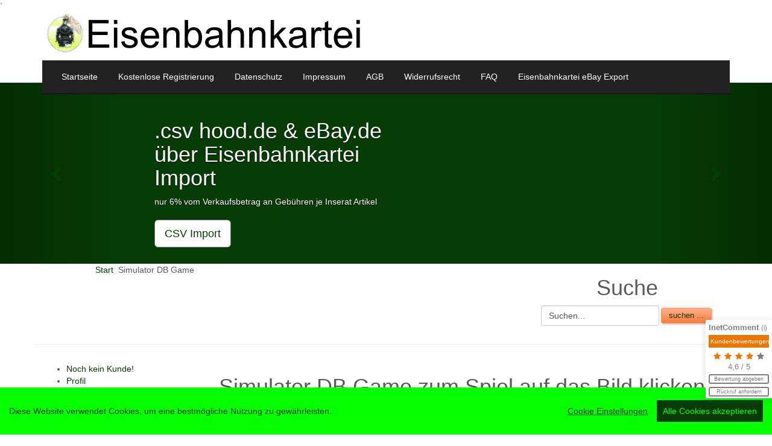

--- FILE ---
content_type: text/html; charset=utf-8
request_url: https://www.eisenbahnkartei.de/index.php/de/simulator-db-game.html
body_size: 10090
content:
<!DOCTYPE html>
<html lang="de">
<head>
    <meta charset="utf-8">

    <!-- Cookies Banner -->
    <!--<script type="text/javascript"
            data-cmp-ab="1"
            src="https://cdn.consentmanager.net/delivery/autoblock/38658.js"
            data-cmp-id="38658"
            data-cmp-host="c.delivery.consentmanager.net"
            data-cmp-cdn="cdn.consentmanager.net"></script>
    <script data-cmp-ab="1">
        window.cmp_block_inline = false;      //true = blocking of inline scripts
        window.cmp_block_unkown = true;      //true = blocking of unknown external scripts/iframes
        window.cmp_block_sync = true;        //true = blocking of synchronous scripts
        window.cmp_block_img = false;        //true = blocking of images
        window.cmp_block_samedomain = false; //true = blocking of scripts/iframes/images from the same domain
        window.cmp_block_ignoredomains = ["markt.de","static.markt.de","auctionnudge.com"]; // list of domains that should not be blocked
    </script>-->

    <!-- Cookie Consent -->
    <script src="https://cookieconsent.merq.org/cdn/?id=555&lang=de"></script>

<!--<meta property="fb:app_id" content="100000047084740"/>-->
<meta property="og:type" content="website"/>
<meta property="og:description" content="Inserieren Sie schnell, und zahlen einfach Per Lastschrift. Finden Sie Modelleisenbahn Artikel."/>
<meta property="og:title" content="Modelleisenbahn, Carrerabahn &amp; Zubehör |Inserate schalten |verkaufen"/>
<meta property="og:image" content="https://www.eisenbahnkartei.de/logo/svg/Lokx.jpg"/>
<meta property="og:url" content="https://www.eisenbahnkartei.de/"/>
    <base href="https://www.eisenbahnkartei.de/index.php/simulator-db-game.html" />
  <meta http-equiv="content-type" content="text/html; charset=utf-8" />
  <meta name="robots" content="index, follow" />
  <meta name="keywords" content="1:87 eisenbahnkartei Erfolgreich verkaufen auf eBay - mit Eisenbahnkartei.de | Gleis-11 GmbH Modellbahnen | eBay Shops‎, Gesuche/Such-Inserate - Modelleisenbahn ,Eisenbahnkartei ab 0,85 euro verkaufen,Verkauf von neuen und gebrauchten (Modelleisenbahnen),Modellbahnen , Modellautos und Zubehör in Spur G,Spur HO, Spur TT, Spur N,  Maßstab 1:160, 1:87, 1:120,Jetzt mit CSV Import im hood.de Excel Format uns zusenden,Uploadfilter, Upload - Filter,CSV-Manager | eBay Verkäuferportal
| Bergheim Quadrath-Ichendorf Gleis11 | Bergheim Quadrath-Ichendorf Gleis 11 | train model | train  models | railway | Warhammer Beastcrave | Warhammer Beatscrave | Herpa 1:87 | Modellautos  | Modellbahn |
railwaychance" />
  <meta name="title" content="Simulator DB Game zum Spiel auf das Bild klicken" />
  <meta name="author" content="Holger Schmitz" />
  <meta name="description" content="Erfolgreich verkaufen auf eBay - mit Eisenbahnkartei.de |Modelleisenbahn, Modellbahn, Modellautos, Spur N, Spur TT, Spur HO, Spur G, Inserieren Sie schnell,und zahlen einfach Per Lastschrift.Jetzt mit CSV Import, Uploadfilter, Upload - Filter,CSV-Manager | eBay Verkäuferportal, Gleis-11 GmbH Modellbahnen | eBay Shops‎ | Bergheim Quadrath-Ichendorf Gleis11 | Bergheim Quadrath-Ichendorf Gleis 11 | train model | train  models | railway | Warhammer Beastcrave | Warhammer Beatscrave |Herpa 1:87 | Modellautos  | Modellbahn |
railwaychance" />
  <meta name="generator" content="Joomla! 1.5 - Open Source Content Management" />
  <title>Simulator DB Game zum Spiel auf das Bild klicken</title>
  <link href="/templates/dgnx_template_j15_responsive/favicon.ico" rel="shortcut icon" type="image/x-icon" />
  <script type="text/javascript" src="/media/system/js/mootools.js"></script>
  <script type="text/javascript" src="/media/system/js/caption.js"></script>

    <meta http-equiv="X-UA-Compatible" content="IE=edge">
    <meta name="viewport" content="width=device-width, initial-scale=1">
    <!-- The above 3 meta tags *must* come first in the head; any other h -->

    <!-- Bootstrap core CSS -->
    <link href="/templates/dgnx_template_j15_responsive/css/bootstrap.min.css" rel="stylesheet">
	 <script src="/templates/dgnx_template_j15_responsive/js/jquery.min.js"></script> 
   <script src="/templates/dgnx_template_j15_responsive/js/bootstrap.min.js"></script> 

    <!-- HTML5 shim and Respond.js for IE8 support of HTML5 elements and media queries -->
    <!--[if lt IE 9]>
      <script src="https://oss.maxcdn.com/html5shiv/3.7.2/html5shiv.min.js"></script>
      <script src="https://oss.maxcdn.com/respond/1.4.2/respond.min.js"></script>
    <![endif]-->

<meta name="google-site-verification" content="QeK3n6V7AjWrUetUO2BqD7oZww-DKc9X7iNZn0CBmhA" />
<meta property="fb:admins" content="100000047084740"/>

<script>
if (typeof jQuery != 'undefined') {
    (function($) {
        $(document).ready(function(){
            $('.carousel').each(function(index, element) {
                $(this)[index].slide = null;
            });
        });
    })(jQuery);
}

if (typeof jQuery != 'undefined' && typeof MooTools != 'undefined' ) {
    // both present , kill jquery slide for carousel class
    (function($) {
        $(document).ready(function(){
            $('.carousel').each(function(index, element) {
                $(this)[index].slide = null;
            });
        });
    })(jQuery);
}
</script>
    <!-- Custom styles for this template -->
    <link href="/templates/dgnx_template_j15_responsive/css/carousel.css" rel="stylesheet">
	<link href="/templates/dgnx_template_j15_responsive/css/menu.css" rel="stylesheet">´
 <!--<script type="text/javascript">jQuery.noConflict();</script>-->
 <script type="text/javascript">
     jQuery(document).ready(function($) {
         $('#nav').affix({
             offset: {
                 top: $('header').height()
             }
         });
     });
 </script>
 <script type="text/javascript" src="/templates/dgnx_template_j15_responsive/script.js"></script>
 <script type="text/javascript">if (document._artxJQueryBackup) jQuery = document._artxJQueryBackup;</script>
 <style type="text/css">
		<!--
		.carousel .item {
		  background-color:#073c06; 
		}
		
		.dgnx-hmenu a:hover{
		background-color:#073c06;
		}
		
		ul.dgnx-hmenu>li>a:hover:before, ul.dgnx-hmenu>li:hover>a:before {
		   background-color:#073c06;
		}
		ul.dgnx-hmenu>li>a:hover:after, ul.dgnx-hmenu>li:hover>a:after {
		   background-color:#073c06;
		}
		
		.dgnx-hmenu ul a
		{
		   background-color:#073c06;
		}
		
		.btn-primary {
		 
		  border-color: #777;
		  background-color: #FFFFFF;
		}
		
		.btn-primary:hover {
		background-color:#FFFFF;
		}
		
		-->
		

.carousel .item {
    height: 300px !important;
}


.featurette-divider {
    margin-top: 30px !important;
	margin-bottom: 80px !important;
}


ul.dgnx-hmenu>li>a {
    color: #ffffff !important;
}

.navbar-wrapper {
    margin-top: 57px !important;
}



input:-moz-placeholder, select:-moz-placeholder, textarea:-moz-placeholder {
    color: #999999;
}

input::-moz-placeholder, select::-moz-placeholder, textarea::-moz-placeholder {
    color: #999999;
}

input:-ms-input-placeholder ,select:-ms-input-placeholder, textarea:-ms-input-placeholder {
    color: #999999;
}

input::-webkit-input-placeholder, select::-webkit-input-placeholder, textarea::-webkit-input-placeholder {
    color: #999999;
}

input, select, textarea {
  height: 34px;
  padding: 6px 12px;
  font-size: 14px;
  line-height: 1.428571429;
  color: #555555;
  vertical-align: middle;
  background-color: #ffffff;
  border: 1px solid #cccccc;
  border-radius: 4px;
  -webkit-box-shadow: inset 0 1px 1px rgba(0, 0, 0, 0.075);
  box-shadow: inset 0 1px 1px rgba(0, 0, 0, 0.075);
  -webkit-transition: border-color ease-in-out .15s, box-shadow ease-in-out .15s;
  transition: border-color ease-in-out .15s, box-shadow ease-in-out .15s;
}

input:focus, select:focus, textarea:focus {
  border-color: #66afe9;
  outline: 0;
  -webkit-box-shadow: inset 0 1px 1px rgba(0,0,0,.075), 0 0 8px rgba(102, 175, 233, 0.6);
  box-shadow: inset 0 1px 1px rgba(0,0,0,.075), 0 0 8px rgba(102, 175, 233, 0.6);
}

.input[disabled],
input[readonly] {
  cursor: not-allowed;
  background-color: #eeeeee;
}

textarea {
  height: auto;
}


.affix {
    position: absolute;
}
</style>

<!--
<link rel="stylesheet" type="text/css" href="//cdnjs.cloudflare.com/ajax/libs/cookieconsent2/3.0.3/cookieconsent.min.css" />
<script src="//cdnjs.cloudflare.com/ajax/libs/cookieconsent2/3.0.3/cookieconsent.min.js"></script>
<script>
window.addEventListener("load", function(){
window.cookieconsent.initialise({
  "palette": {
    "popup": {
      "background": "#000"
    },
    "button": {
      "background": "transparent",
      "text": "#f1d600",
      "border": "#f1d600"
    }
  },
  "position": "bottom-left",
  "content": {
    "message": "Mit der Verwendung dieser Webseite stimmen Sie zu, dass wir Cookies verwenden.",
    "dismiss": "Okay!",
    "link": "Weitere Informationen.",
    "href": "https://www.eisenbahnkartei.de/index.php/de/datenschutz.html"
  }
})});
</script>
-->
</head>
<!-- NAVBAR
================================================== -->
  <body>
    <div class="container">
	      <!-- The justified navigation menu is meant for single line per list item.
           Multiple lines will require custom code not provided by Bootstrap. -->
	<header class="masthead">
      <div class="masthead">
	   <div class="text-muted">
	   <img style="max-width:100%;" src="/logo/logo_kopf.png"  />
        <div class="dgnx-logo">
				<div class="col-lg-4">
					<!--<img style="max-width:100%;" src="/logo/logo_kopf.png"  />
                        -->                
				</div>
                            		 </div>
			<div class="dgnx-callus">
				<div class="col-lg-4 col-lg-offset-4">
					<img src="/logo/x.png"  align="right"/>
                                        
				</div>
                           			</div>
  		</div>
	 </div>
	</header>
	<div id="nav">
       <nav class="navbar navbar-inverse navbar-static-top">
		
          <div class="container">
            <div class="navbar-header">
              <button type="button" class="navbar-toggle collapsed" data-toggle="collapse" data-target="#navbar" aria-expanded="false" aria-controls="navbar">
                <span class="sr-only">Toggle navigation</span>
                <span class="icon-bar"></span>
                <span class="icon-bar"></span>
                <span class="icon-bar"></span>
              </button>
             <!-- <a class="navbar-brand" href="#">Project name</a>-->
            </div>
            <div id="navbar" class="navbar-collapse collapse">
			<ul class="dgnx-hmenu"><li class="item1"><a href="https://www.eisenbahnkartei.de/">Startseite</a></li><li class="item374"><a href="https://goo.gl/HFCEGf">Kostenlose Registrierung</a></li><li class="item215"><a href="/index.php/de/datenschutz.html">Datenschutz</a></li><li class="item105"><a href="/index.php/de/impressum.html">Impressum</a></li><li class="item119"><a href="/index.php/de/agb.html">AGB</a></li><li class="item376"><a href="/index.php/de/widerrufsrecht.html">Widerrufsrecht</a></li><li class="item41"><a href="/index.php/de/faq.html">FAQ</a></li><li class="item378"><a href="/index.php/de/eisenbahnkartei-ebay-export.html">Eisenbahnkartei eBay Export</a></li></ul>				            </div> 
       </nav>
	  </div> 

	  
 <div class="navbar-wrapper">
	<!-- Carousel
    ================================================== -->
    <div id="myCarousel" class="carousel slide" data-ride="carousel" >
      <!-- Indicators -->
      <ol class="carousel-indicators">
        <li data-target="#myCarousel" data-slide-to="0" class="active"></li>
        <li data-target="#myCarousel" data-slide-to="1"></li>
        <li data-target="#myCarousel" data-slide-to="2"></li>
      </ol>
      <div class="carousel-inner" role="listbox">
        <div class="item active">
          <!-- <img class="first-slide" src="[data-uri]" alt="First slide"> -->
          <div class="container">
            <div class="carousel-caption">
				<div style="width:50%;text-align:left; float:left;">
					<h1> .csv hood.de & eBay.de über Eisenbahnkartei Import </h1> nur 6% vom Verkaufsbetrag an Gebühren je Inserat Artikel 
<br/>					</br><p><a class="btn btn-lg btn-primary" href="https://www.eisenbahnkartei.de/index.php/de/jetzt-zahlen-im-inserat-a-csv-import.html" role="button">CSV Import</a></p>
				</div>
				<div style="width:50%;float:right;position:relative;top:20px;"  class="hidden-xs">
					 <img src="/logo/x.png" class="img-responsive" />
            	</div>
            </div>
          </div>
		</div>
		
        <div class="item">
          <!-- <img class="second-slide" src="[data-uri]" alt="Second slide"> -->
            <div class="container">
            <div class="carousel-caption">
				<div style="width:50%;text-align:left;float:left;">
					<h1>Eisenbahnkartei Inserate Widget.</h1>
Sie können Ihre geschalteten Inserate als Widget auf Ihrer Hompage einstellen.<br/>					</br><p><a class="btn btn-lg btn-primary" href="https://www.eisenbahnkartei.de/index.php/de/eisenbahn-widget.html" role="button">Ihre Eisenbahnartikel als Widget!</a></p>
				</div>
				<div style="width:50%;float:right; position:relative;top:20px;"  class="hidden-xs">
					 <img src="https://www.eisenbahnkartei.de/logo/button_left.webp" class="img-responsive"/>
            	</div>
            </div>
          </div>
        </div>
        <div class="item">
         <!--  <img class="third-slide" src="[data-uri]" alt="Third slide"> -->
           <div class="container">
            <div class="carousel-caption">
				<div style="width:50%;text-align:left;float:left;">
					<h1>Ihr eBay Widget auf Eisenbahnkartei</h1>
Sie können 100 Inserate von eBay je eBay-Widget buchen!<br/>					</br><p><a class="btn btn-lg btn-primary" href="https://www.eisenbahnkartei.de/index.php/de/ebay-angebote.html" role="button">Ihr Inserate-eBay - Widget für Ihre Webseite</a></p>
				</div>
				<div style="width:50%;float:right;position:relative;top:20px;" class="hidden-xs">
					 <img src="https://www.eisenbahnkartei.de/logo/ebay_widget_erstellung.webp" class="img-responsive"/>
            	</div>
            </div>
          </div>
      </div>
      <a class="left carousel-control" href="#myCarousel" role="button" data-slide="prev">
        <span class="glyphicon glyphicon-chevron-left" aria-hidden="true"></span>
        <span class="sr-only">Previous</span>
      </a>
      <a class="right carousel-control" href="#myCarousel" role="button" data-slide="next">
        <span class="glyphicon glyphicon-chevron-right" aria-hidden="true"></span>
        <span class="sr-only">Next</span>
      </a>
    </div>
	
    <!-- /.carousel -->
	
	 <!-- Carousel
	  
    ================================================== -->

	<!-- Marketing messaging and featurettes
    ================================================== -->
    <!-- Wrap the rest of the page in another container to center all the content. -->

    <div class="container marketing">

 <!-- Three columns of text below the carousel -->
      <div class="row">
        <div class="col-lg-4">
                  <div class="dgnx-box dgnx-block">
            <div class="dgnx-box-body dgnx-block-body">
        
                        <div class="dgnx-box dgnx-blockcontent">
            <div class="dgnx-box-body dgnx-blockcontent-body">
        
        <span class="breadcrumbs pathway">
<a href="https://www.eisenbahnkartei.de/" class="pathway">Start</a> <img src="/images/M_images/arrow.png" alt=""  /> Simulator DB Game</span>

        
        		<div class="cleared"></div>
            </div>
        </div>
        
        
        		<div class="cleared"></div>
            </div>
        </div>
        
        </div>
        <!-- /.col-lg-4 -->
        <div class="col-lg-4">
                   </div>
        <!-- /.col-lg-4 -->
        <div class="col-lg-4">
                  <div class="dgnx-box dgnx-block">
            <div class="dgnx-box-body dgnx-block-body">
        
                <div class="dgnx-bar dgnx-blockheader">
            <h1 class="t">
        Suche</h1>
        </div>
                <div class="dgnx-box dgnx-blockcontent">
            <div class="dgnx-box-body dgnx-blockcontent-body">
        
        <form action="index.php" method="post">
	<div class="search">
		<input name="searchword" id="mod_search_searchword" maxlength="20" alt="suchen ..." class="inputbox" type="text" size="20" value="Suchen..."  onblur="if(this.value=='') this.value='Suchen...';" onfocus="if(this.value=='Suchen...') this.value='';" /><span class="dgnx-button-wrapper"><span class="dgnx-button-l"> </span><span class="dgnx-button-r"> </span><input type="submit" value="suchen ..." class="button dgnx-button" onclick="this.form.searchword.focus();" /></span>	</div>
	<input type="hidden" name="task"   value="search" />
	<input type="hidden" name="option" value="com_search" />
	<input type="hidden" name="Itemid" value="283" />
</form>
        
        		<div class="cleared"></div>
            </div>
        </div>
        
        
        		<div class="cleared"></div>
            </div>
        </div>
        
        </div>
        <!-- /.col-lg-4 -->
      </div><!-- /.row -->
	    <hr class="featurette-divider">      <!-- START THE FEATURETTES -->
      <div class="row featurette" style="margin:-50px 0 50px 0; ">
	  <div class="col-md-3">        <div class="dgnx-box dgnx-block">
            <div class="dgnx-box-body dgnx-block-body">
        
                        <div class="dgnx-box dgnx-blockcontent">
            <div class="dgnx-box-body dgnx-blockcontent-body">
        
        <ul class="menu"><li class="item367"><a href="/index.php/de/noch-kein-kunde.html"><span>Noch kein Kunde!</span></a></li><li class="parent item270"><a href="/index.php/de/community-builderprofile.html"><span>Profil</span></a></li><li class="item185"><a href="/index.php/de/inserat-schalten.html"><span>Inserat schalten</span></a></li><li class="parent item100"><a href="/index.php/de/warhammer-beastgrave-i-modellbahn-a-modellautos.html"><span>Warhammer Beastgrave I  Modellbahn &amp; Modellautos</span></a></li><li class="parent item111"><a href="/index.php/de/2021-06-14-11-33-45.html"><span>Realität-Eisenbahn-Inserate</span></a></li><li class="parent item129"><a href="/index.php/de/holzbahn.html"><span>Holzbahn Inserate</span></a></li><li class="parent item128"><a href="/index.php/de/l.html"><span>LEGO® Inserate</span></a></li><li class="item74"><a href="/index.php/de/lexikon.html"><span>Lexikon</span></a></li><li class="item81"><a href="/index.php/de/forum.html"><span>Forum</span></a></li><li class="item72"><a href="/index.php/de/kasse.html"><span>Kasse</span></a></li><li class="item78"><a href="/index.php/de/gaestebuch.html"><span>Gästebuch</span></a></li><li class="parent item108"><a href="/index.php/de/links.html"><span>Links</span></a></li><li class="parent item122"><a href="https://www.eisenbahnkartei.de/index.php?option=com_expose&amp;Itemid=122&amp;lang=de"><span>Fotos</span></a></li><li class="item377"><a href="/index.php/de/kontakt.html"><span>Kontakt</span></a></li><li class="item379"><a href="/index.php/de/wir-informieren.html"><span>Wir informieren</span></a></li></ul>
        
        		<div class="cleared"></div>
            </div>
        </div>
        
        
        		<div class="cleared"></div>
            </div>
        </div>
        
        <div class="dgnx-box dgnx-block">
            <div class="dgnx-box-body dgnx-block-body">
        
                <div class="dgnx-bar dgnx-blockheader">
            <h1 class="t">
        Jetzt NEU</h1>
        </div>
                <div class="dgnx-box dgnx-blockcontent">
            <div class="dgnx-box-body dgnx-blockcontent-body">
        
        <ul class="menu"><li class="item363"><a href="/index.php/de/eisenbahn-widget.html"><span>Eisenbahn Widget für Ihre Homepage</span></a></li><li class="item362"><a href="/index.php/de/rabatt-coupon.html"><span>Rabatt Coupon</span></a></li><li class="item366"><a href="/index.php/de/jetzt-zahlen-im-inserat-a-csv-import.html"><span>Jetzt zahlen im Inserat &amp; CSV Import</span></a></li><li class="item369"><a href="/index.php/de/catawiki-anzeigen-modelleisenbahn.html"><span>Catawiki Anzeigen Modelleisenbahn</span></a></li><li class="item364"><a href="/index.php/de/anzeigen-marktde.html"><span>Anzeigen Markt.de</span></a></li><li class="parent item358"><a href="/index.php/de/ebay-angebote.html"><span>eBay Angebote</span></a></li><li class="item339"><a href="/index.php/de/inserat-kostenlos-a-preis.html"><span>Inserat kostenlos &amp; Preis</span></a></li><li class="item340"><a href="/index.php/de/live-webcam.html"><span>live webcam Bahnhof HSB</span></a></li><li class="item140"><a href="/index.php/de/chat.html"><span>Chat</span></a></li><li class="item216"><a href="/index.php/de/fanshops.html"><span>Fanshops</span></a></li><li class="item246"><a href="/index.php/de/ihr-verzeichnis.html"><span>Ihr Branchenverzeichnis</span></a></li><li class="item280"><a href="/index.php/de/tv-sendungen-mit-uhrzeit.html"><span>Eisenbahn im TV mit Uhrzeit</span></a></li><li id="current" class="active item283"><a href="/index.php/de/simulator-db-game.html"><span>Simulator DB Game</span></a></li><li class="item345"><a href="/index.php/de/fahrkartenjagd-im-polar-express.html"><span>Fahrkartenjagd im Polar Express</span></a></li><li class="item284"><a href="/index.php/de/gewinnspiel.html"><span>Gewinnspiel</span></a></li><li class="item286"><a href="/index.php/de/umfrage1.html"><span>Umfragen</span></a></li><li class="item338"><a href="/index.php/de/feed-atom-a-rss.html"><span>Feed  Rss &amp; Atom</span></a></li><li class="item348"><a href="/index.php/de/das-forum-fuer-den-eisenbahn-filmer.html"><span>Das Forum für den Eisenbahn Filmer</span></a></li><li class="item352"><a href="/index.php/de/mein-ort-im-netz.html"><span>Mein Ort im Netz</span></a></li><li class="item335"><a href="/index.php/de/playmobilr-eisenbahn.html"><span>PLAYMOBIL® Eisenbahn Inserate</span></a></li><li class="item373"><a href="/index.php/de/2018-01-31-14-36-52.html"><span>Carrerabahn &amp; Zubehörteile Inserate</span></a></li></ul>
        
        		<div class="cleared"></div>
            </div>
        </div>
        
        
        		<div class="cleared"></div>
            </div>
        </div>
        
        <div class="dgnx-box dgnx-block">
            <div class="dgnx-box-body dgnx-block-body">
        
                <div class="dgnx-bar dgnx-blockheader">
            <h1 class="t">
        Login</h1>
        </div>
                <div class="dgnx-box dgnx-blockcontent">
            <div class="dgnx-box-body dgnx-blockcontent-body">
        
        <form action="https://www.eisenbahnkartei.de/index.php/de/component/comprofiler/login.html" method="post" id="mod_loginform" class="cbLoginForm" style="margin:0px;">
<iframe width="100%" height="350" src="/googlelogin/iframe.php" title="Google Login" frameborder="0" allow="accelerometer; autoplay; clipboard-write; encrypted-media; gyroscope; picture-in-picture; web-share" referrerpolicy="strict-origin-when-cross-origin" allowfullscreen></iframe>
<br>
<table width="100%" border="0" cellspacing="0" cellpadding="0" class="mod_login">
<tr><td><span id="mod_login_usernametext"><label for="mod_login_username"><img src="https://www.eisenbahnkartei.de/modules/mod_cblogin/mod_cblogin/username.png" width="25" height="20" alt="Username" /> Username</label></span><br />
<input type="text" name="username" id="mod_login_username" class="inputbox" size="14" /><br />
<span id="mod_login_passwordtext"><label for="mod_login_password"><img src="https://www.eisenbahnkartei.de/modules/mod_cblogin/mod_cblogin/password.png" width="25" height="20" alt="Passwort" /> Passwort</label></span><br /><span><input type="password" name="passwd" id="mod_login_password" class="inputbox" size="14" /></span><br />
<input type="hidden" name="op2" value="login" />
<input type="hidden" name="lang" value="german" />
<input type="hidden" name="force_session" value="1" />
<input type="hidden" name="return" value="B:aHR0cHM6Ly93d3cuZWlzZW5iYWhua2FydGVpLmRlL2luZGV4LnBocC9kZS9pbnNlcmF0LXNjaGFsdGVuLmh0bWw=" />
<input type="hidden" name="message" value="0" />
<input type="hidden" name="loginfrom" value="loginmodule" />
<input type="hidden" name="cbsecuritym3" value="cbm_56779673_7ea5d2d4_15e7424c6cc9d078d4072174f27501ca" />
<input type="hidden" name="j0549c8ad3ceac7fd8301260a33d32e04" value="1" />
<input type="checkbox" name="remember" id="mod_login_remember" value="yes" /> <span id="mod_login_remembermetext"><label for="mod_login_remember">Eingeloggt bleiben</label></span><br />
<span class="cbLoginButtonSpan"><span class="dgnx-button-wrapper"><span class="dgnx-button-l"> </span><span class="dgnx-button-r"> </span><input type="submit" name="Submit" class="button dgnx-button" value="Login" /></span></span></td></tr>
<tr><td><a href="https://www.eisenbahnkartei.de/index.php/de/component/comprofiler/lostpassword.html" class="mod_login">Zugangsdaten vergessen?</a></td></tr>
<tr><td><a href="https://www.eisenbahnkartei.de/index.php/de/component/comprofiler/registers.html" class="mod_login">Registrieren</a></td></tr>
</table></form>
        
        		<div class="cleared"></div>
            </div>
        </div>
        
        
        		<div class="cleared"></div>
            </div>
        </div>
        
        <div class="dgnx-box dgnx-block">
            <div class="dgnx-box-body dgnx-block-body">
        
                <div class="dgnx-bar dgnx-blockheader">
            <h1 class="t">
        CB Online</h1>
        </div>
                <div class="dgnx-box dgnx-blockcontent">
            <div class="dgnx-box-body dgnx-blockcontent-body">
        
        Keiner
        
        		<div class="cleared"></div>
            </div>
        </div>
        
        
        		<div class="cleared"></div>
            </div>
        </div>
        
        <div class="dgnx-box dgnx-block">
            <div class="dgnx-box-body dgnx-block-body">
        
                <div class="dgnx-bar dgnx-blockheader">
            <h1 class="t">
        Verkäufer Bewertung</h1>
        </div>
                <div class="dgnx-box dgnx-blockcontent">
            <div class="dgnx-box-body dgnx-blockcontent-body">
        
        <div class="mod_karma">
			<table width ="100%" class="karma_best">
			<tr><td colspan="3"><strong>Best 25 Karmas</strong></tr>
			<tr><td width="93%">Name</td>
		  <td width="4%" align="center">Monthly</td>
		  <td width="3%" align="center">Total</td>
		  </tr>
			 
								<tr>
						<td>														<a href="/index.php?option=com_comprofiler&task=userProfile&user=810">
							Eisenbahnkartei Holger Schmitz							</a></td>
							<td align="center">10</td>
						<td align="center">100 </td>
					</tr>
										<tr>
						<td>														<a href="/index.php?option=com_comprofiler&task=userProfile&user=703">
							Ralf Breiter							</a></td>
							<td align="center">5</td>
						<td align="center">7 </td>
					</tr>
										<tr>
						<td>														<a href="/index.php?option=com_comprofiler&task=userProfile&user=561">
							Helmut Schmitz							</a></td>
							<td align="center">2</td>
						<td align="center">6 </td>
					</tr>
										<tr>
						<td>														<a href="/index.php?option=com_comprofiler&task=userProfile&user=607">
							Reinhold Schingen							</a></td>
							<td align="center">2</td>
						<td align="center">3 </td>
					</tr>
										<tr>
						<td>														<a href="/index.php?option=com_comprofiler&task=userProfile&user=707">
							Reinhold Schmitz							</a></td>
							<td align="center">2</td>
						<td align="center">2 </td>
					</tr>
										<tr>
						<td>														<a href="/index.php?option=com_comprofiler&task=userProfile&user=697">
							Norbert Schloemer							</a></td>
							<td align="center">2</td>
						<td align="center">2 </td>
					</tr>
										<tr>
						<td>														<a href="/index.php?option=com_comprofiler&task=userProfile&user=669">
							Gerd Kaller							</a></td>
							<td align="center">1</td>
						<td align="center">3 </td>
					</tr>
										<tr>
						<td>														<a href="/index.php?option=com_comprofiler&task=userProfile&user=733">
							Wolfgang Wöhlert							</a></td>
							<td align="center">1</td>
						<td align="center">1 </td>
					</tr>
										<tr>
						<td>														<a href="/index.php?option=com_comprofiler&task=userProfile&user=824">
							Karla Schmitz							</a></td>
							<td align="center">1</td>
						<td align="center">1 </td>
					</tr>
										<tr>
						<td>														<a href="/index.php?option=com_comprofiler&task=userProfile&user=859">
							Bahnhof							</a></td>
							<td align="center">1</td>
						<td align="center">1 </td>
					</tr>
										<tr>
						<td>														<a href="/index.php?option=com_comprofiler&task=userProfile&user=866">
							Detlef Krause							</a></td>
							<td align="center">1</td>
						<td align="center">1 </td>
					</tr>
										<tr>
						<td>														<a href="/index.php?option=com_comprofiler&task=userProfile&user=871">
							Fantastic Fantastic							</a></td>
							<td align="center">1</td>
						<td align="center">1 </td>
					</tr>
							</table>
			
			<table width="100%" class="karma_worst">
			<tr><td colspan="3"><strong>Worst 25 Karmas</strong></tr>
            			<tr><td width="93%">Name</td>
		  <td width="4%" align="center">Monthly</td>
		  <td width="3%" align="center">Total</td>
		  </tr>

					</table>
			<br />
	<div class="karma-footer">
	Bewerten Sie andere Profile.Bei den Widgets bei "Verkäuferprofil". 
Bewertung "Karma" klicken!	</div>
</div>

        
        		<div class="cleared"></div>
            </div>
        </div>
        
        
        		<div class="cleared"></div>
            </div>
        </div>
        
</div>        <div class="col-md-9">
			<div class="item-page"><div class="dgnx-box dgnx-post">
    <div class="dgnx-box-body dgnx-post-body">
<div class="dgnx-post-inner">
<h1 class="dgnx-postheader">Simulator DB Game zum Spiel auf das Bild klicken</h1>
<div class="dgnx-postheadericons dgnx-metadata-icons">
<a href="/index.php/de/simulator-db-game.pdf" title="PDF" onclick="window.open(this.href,'win2','status=no,toolbar=no,scrollbars=yes,titlebar=no,menubar=no,resizable=yes,width=640,height=480,directories=no,location=no'); return false;" rel="nofollow"><img src="/images/M_images/pdf_button.png" alt="PDF"  /></a> | <a href="/index.php/de/simulator-db-game.html?tmpl=component&amp;print=1&amp;page=" title="Drucken" onclick="window.open(this.href,'win2','status=no,toolbar=no,scrollbars=yes,titlebar=no,menubar=no,resizable=yes,width=640,height=480,directories=no,location=no'); return false;" rel="nofollow"><img src="/images/M_images/printButton.png" alt="Drucken"  /></a> | <a href="/index.php/de/component/mailto/?tmpl=component&amp;link=adf436858e00f7f0e2d8847233e3f952a99b94ff" title="E-Mail" onclick="window.open(this.href,'win2','width=400,height=350,menubar=yes,resizable=yes'); return false;"><img src="/images/M_images/emailButton.png" alt="E-Mail"  /></a>
</div>
<div class="dgnx-postcontent">
<form method="post" action="https://www.eisenbahnkartei.de/index.php/simulator-db-game.html?lang=de"><span class="content_rating">Benutzerbewertung:<img src="/images/M_images/rating_star.png" alt=""  /><img src="/images/M_images/rating_star.png" alt=""  /><img src="/images/M_images/rating_star.png" alt=""  /><img src="/images/M_images/rating_star.png" alt=""  /><img src="/images/M_images/rating_star_blank.png" alt=""  />&nbsp;/&nbsp;23</span>
<br />
<span class="content_vote">Schwach<input type="radio" alt="vote 1 star" name="user_rating" value="1" /><input type="radio" alt="vote 2 star" name="user_rating" value="2" /><input type="radio" alt="vote 3 star" name="user_rating" value="3" /><input type="radio" alt="vote 4 star" name="user_rating" value="4" /><input type="radio" alt="vote 5 star" name="user_rating" value="5" checked="checked" />Perfekt&nbsp;<span class="dgnx-button-wrapper"><span class="dgnx-button-l"> </span><span class="dgnx-button-r"> </span><input class="button dgnx-button" type="submit" name="submit_vote" value="Bewertung" /></span><input type="hidden" name="task" value="vote" /><input type="hidden" name="option" value="com_content" /><input type="hidden" name="cid" value="127" /><input type="hidden" name="url" value="https://www.eisenbahnkartei.de/index.php/simulator-db-game.html?lang=de" /></span></form><div class="dgnx-article"><p><a HREF="https://kd5-lamp.systelserver.de/DB-Zug-Simulator/"><img src="/pictures/simulator_DB.JPG" border="0" alt="Bild klicken um zum Spiel zu kommen!" /></a></br></br>
<p><a HREF="https://onlinegame.railnation.de/?ad=12338_1234501123”"><img src="https://onlinegame.railnation.de/img/replaceable/bg.jpg" width=100% height=450> "Bild klicken um zum Spiel zu kommen!" </a></br></br></div>
</div>
<div class="cleared"></div>
</div>

		<div class="cleared"></div>
    </div>
</div>
</div>
        </div>
		      </div>
      <!-- /END THE FEATURETTES -->
   </div> <!-- /container -->

      <!-- FOOTER -->
	  <div class="dgnx-footer" >
      <footer class="container" style="padding-top:20px;">
	  <div class="col-lg-12 text-center">
 										
				    <div class="row row-centered" >
       					 <div class="col-lg-4 col-centered" style="float: left;">
						 	<div class="dgnx-nostyle">

<!-- /mod_php version 1.0.0.Alpha1-J1.5 (c) www.fijiwebdesign.com -->
 <br/>
<!-- Matomo -->
<script>
    var _paq = window._paq = window._paq || [];
    /* tracker methods like "setCustomDimension" should be called before "trackPageView" */
    _paq.push(['trackPageView']);
    _paq.push(['enableLinkTracking']);
    (function() {
        var u="//analyse.bilduploadfilter-erfinder.de/matomo/";
        _paq.push(['setTrackerUrl', u+'matomo.php']);
        _paq.push(['setSiteId', '1']);
        var d=document, g=d.createElement('script'), s=d.getElementsByTagName('script')[0];
        g.async=true; g.src=u+'matomo.js'; s.parentNode.insertBefore(g,s);
    })();
</script>
<!-- End Matomo Code -->

<br/>
<script src="https://www.inetcomment.de/premium/embed.php?id=43"></script><br/>




<div class="pe-richsnippets"></div>
<script type="text/javascript" src="//www.provenexpert.com/widget/richsnippet.js?u=1VwpkHQph5TplqGB1xmZlqwZjNQZjNQA&v=2" async></script><br/>



<script type="text/javascript">
    // Set to the same value as the web property used on the site
    var gaProperty = 'UA-10911486-1';
    var disableStr = 'ga-disable-' + gaProperty;
    jQuery.noConflict();
    jQuery(document).ready(function($) {
        // Prüft das Gerät ob dies touchfähig ist oder aber nicht
        var checkMobile = function() {
            var isTouch = typeof window.ontouchstart !== 'undefined';
            if (true == isTouch) {
                $('html').addClass('touch');
                var shareText = encodeURI('*Schau Dir diese Seite an:* https://www.eisenbahnkartei.de/import/');
                $('a.whatsapp-share').attr('href', 'whatsapp://send?text='+shareText);
            } else {
                $('html').addClass('no-touch');
                $('a.whatsapp-share').css('display', 'none');
                $('a.whatsapp-share').addClass('hidden');
            };
        };
        // Check ausführen
        checkMobile();


    });

    // Opt-out function
    /*function gaOptout() {
        document.cookie = disableStr + '=true; expires=Thu, 31 Dec 2099 23:59:59 UTC; path=/';
        window[disableStr] = true;
    }*/
</script>
<br/><br/>




© 2009 2026 eisenbahnkartei.de - All Rights reserved<br/>
<a href="https://www.inetcomment.de"><img src="https://www.inetcomment.de/inetcomment.icon.png" border="0" alt="Webverzeichnis - Webkatalog inetcomment.de"></a>

<br/><a style="color: #FFFFFF;"  class="ccb__edit" href="#" onclick="return false;"> Cookies Einstellungen </a><br/>



<a style="color: #FFFFFF;" href="https://www.eisenbahnkartei.de/index.php/de/datenschutz.html">Datenschutz</a>
<br/>
<a style="color: #FFFFFF;"  href="https://www.eisenbahnkartei.de/index.php/de/impressum.html">Impressum</a>
<br/>
<a style="color: #FFFFFF;"  href="https://www.eisenbahnkartei.de/index.php/de/agb.html">AGB</a><br/><br/>


<a
        style="color:#FFFFFF;"href="https://www.eisenbahnkartei.de/_bewertungen_ebk.html">Bewertungen von Kunden</a><br/><a href="/"><img src="https://www.eisenbahnkartei.de/images/ebksterne/eisenbahnkartei_sterne.webp" alt="" /></a><br/>>



<a

        style="color:#FFFFFF;"href="https://www.provenexpert.com/eisenbahnkartei/">Bewertungen </a><br/>

<script>
    window.dataLayer = window.dataLayer || [];
    function gtag(){dataLayer.push(arguments);}
    gtag('js', new Date());

    gtag('config', 'AW-927133163');
</script><br/>

<!-- Event snippet for Website traffic conversion page -->
<script>
    gtag('event', 'conversion', {'send_to': 'AW-927133163/bo_GCLOuoPoCEOvbi7oD'});
</script>


<!-- Google tag (gtag.js) -->
<script async src="https://www.googletagmanager.com/gtag/js?id=AW-1042185772"></script>
<script>
  window.dataLayer = window.dataLayer || [];
  function gtag(){dataLayer.push(arguments);}
  gtag('js', new Date());

  gtag('config', 'AW-1042185772');
</script>



<!-- mod_php version 1.0.0.Alpha1-J1.5/ -->
</div>
						</div>
						<div class="col-lg-4 col-centered" style="float: left;">
						 	<div class="dgnx-nostyle">

<!-- /mod_php version 1.0.0.Alpha1-J1.5 (c) www.fijiwebdesign.com -->
<p>Zahlungsmöglichkeiten bei direkten Kauf bei Eisenbahnkartei</p>
	<a target="_blank" href="https://payment.billingmaker.com/info/" title="Info Zahlungsmöglichkeiten"><img src="https://www.eisenbahnkartei.de/logo/methods.webp" alt="Accept Visa, Mastercard, Discover, American Express, PayPal and SEPA Direct Debit payments,Bahrzahlen" style="max-width:100%;"></a>
<br><br>
<!-- mod_php version 1.0.0.Alpha1-J1.5/ -->
</div>
						</div>
						<div class="col-lg-4 col-centered" style="float: left;">
						 	<div class="dgnx-nostyle">
<div id="jflanguageselection"><div class="rawimages"><span id="active_language"><a href="https://www.eisenbahnkartei.de/index.php/de/simulator-db-game.html"><img src="/images/eisenbahnkartei/flagge_de-de.png" alt="Deutsch (DE-CH-AT)" title="Deutsch (DE-CH-AT)" /></a></span><span><a href="https://www.eisenbahnkartei.de/index.php/en/simulator-db-game.html"><img src="/images/eisenbahnkartei/flagge_en-gb.png" alt="English (United Kingdom)" title="English (United Kingdom)" /></a></span><span><a href="https://www.eisenbahnkartei.de/index.php/pl/db-simulator-gry.html"><img src="/images/eisenbahnkartei/flagge_pl-pl.png" alt="Polish (Poland)" title="Polish (Poland)" /></a></span></div></div><!--JoomFish V2.1.6 (Twinkle)-->
<!-- &copy; 2003-2011 Think Network, released under the GPL. -->
<!-- More information: at http://www.joomfish.net -->
</div>
						</div>
					</div>

					      </div>
	  </footer>

	</div> <!-- /container -->
 
  <script defer src="https://static.cloudflareinsights.com/beacon.min.js/vcd15cbe7772f49c399c6a5babf22c1241717689176015" integrity="sha512-ZpsOmlRQV6y907TI0dKBHq9Md29nnaEIPlkf84rnaERnq6zvWvPUqr2ft8M1aS28oN72PdrCzSjY4U6VaAw1EQ==" data-cf-beacon='{"version":"2024.11.0","token":"9b4981c600c24364b03fa03d3704525f","r":1,"server_timing":{"name":{"cfCacheStatus":true,"cfEdge":true,"cfExtPri":true,"cfL4":true,"cfOrigin":true,"cfSpeedBrain":true},"location_startswith":null}}' crossorigin="anonymous"></script>
</body>

</html>

--- FILE ---
content_type: text/html; charset=UTF-8
request_url: https://www.eisenbahnkartei.de/googlelogin/iframe.php
body_size: 1187
content:
<link href="/templates/dgnx_template_j15_responsive/css/bootstrap.min.css" rel="stylesheet">
	 <script src="/templates/dgnx_template_j15_responsive/js/jquery.min.js"></script> 
   <script src="/templates/dgnx_template_j15_responsive/js/bootstrap.min.js"></script> 

Jetzt kostenlos anmelden und alle Funktionen nutzen!
<br>

<script src="//ajax.googleapis.com/ajax/libs/jquery/1/jquery.min.js"></script>
<script src="https://accounts.google.com/gsi/client" defer async></script>
<div id="g_id_onload"
     data-client_id="1022791721869-13hb4b1bkesvlsq1949ak8kd0bedg48j.apps.googleusercontent.com"
     data-context="signup"
     data-ux_mode="popup"
     data-callback="GoogleLoginFunction"
     data-auto_prompt="false">
</div>
<div class="g_id_signin"
     data-type="standard"
     data-shape="rectangular"
     data-theme="filled_blue"
     data-text="signin_with"
     data-size="large"
     data-logo_alignment="left">
</div>
<br><br>

<script>
    gidt="";
    function GoogleLoginFunction (google) {
        gidt=google.credential;
        var xhr = new XMLHttpRequest();
        xhr.open('POST', '/googlelogin/logserv.php');
        xhr.setRequestHeader('Content-Type', 'application/x-www-form-urlencoded');
        xhr.onload = function() {if(xhr.responseText=='2'){ showiaa(); }else{if(xhr.responseText=='1'){window.parent.location.href='https://www.eisenbahnkartei.de/';}else{alert('Fehler');}}};
        xhr.send('idtoken=' + gidt);
    }
    function SignIn(gidt) {
        var xhr = new XMLHttpRequest();
        xhr.open('POST', '/googlelogin/logserv.php');
        xhr.setRequestHeader('Content-Type', 'application/x-www-form-urlencoded');
        xhr.onload = function() {if(xhr.responseText=='2'){showiaa();}else{if(xhr.responseText=='1'){window.parent.location.href='https://www.eisenbahnkartei.de/';}else{alert('Fehler');}}};
        xhr.send('idtoken=' + gidt + '&terms=1');
    }
    function showiaa() {
        $("#termsModal").removeClass("hide fade").css("display", "block").css("height","100%").css("background-color","white").css("top","0px").css("padding","0px");
    }
</script>
<div id="termsModal" class="modal hide fade" tabindex="-1" role="dialog" aria-labelledby="termsModalLabel" aria-hidden="true">
    <div class="modal-header">
        <h3 id="termsModalLabel">Anmeldung abschließen</h3>
    </div>
    <div class="modal-body">
        <p>Vielen Dank für die erstmalige Anmeldung mit Google-Konto. Bitte akzeptieren Sie die AGB, um die Anmeldung abschließen zu können.</p>
        <p id="termshide"><input id="agbte" type="checkbox" onclick='$("#termshide").html("<i>AGB akzeptiert</i>");$("#agbbu").prop("disabled", false);'> <label style="display:inline;" for="agbte"><a href="https://www.eisenbahnkartei.de/index.php/de/agb.html" target="_blank">AGB</a> akzeptieren</label></p>
    </div>
    <div class="modal-footer">
        <button onclick="SignIn(gidt);" class="btn" id="agbbu" disabled="true">Anmeldung abschließen</button>
    </div>
</div><script defer src="https://static.cloudflareinsights.com/beacon.min.js/vcd15cbe7772f49c399c6a5babf22c1241717689176015" integrity="sha512-ZpsOmlRQV6y907TI0dKBHq9Md29nnaEIPlkf84rnaERnq6zvWvPUqr2ft8M1aS28oN72PdrCzSjY4U6VaAw1EQ==" data-cf-beacon='{"version":"2024.11.0","token":"9b4981c600c24364b03fa03d3704525f","r":1,"server_timing":{"name":{"cfCacheStatus":true,"cfEdge":true,"cfExtPri":true,"cfL4":true,"cfOrigin":true,"cfSpeedBrain":true},"location_startswith":null}}' crossorigin="anonymous"></script>


--- FILE ---
content_type: application/javascript
request_url: https://www.inetcomment.de/premium/embed.php?id=43
body_size: 1371
content:
(function() {
var script = document.createElement('script');
script.src = '//code.jquery.com/jquery-1.11.0.min.js';
script.type = 'text/javascript';
document.getElementsByTagName('head')[0].appendChild(script);
})();


jQuery(document).ready(function($) {
jQuery.noConflict();
$("body").append('<style>.borderinb:hover {    background-color: grey;    color: white; }.borderinb {    line-height: normal;font-size: 9px;    width: 100%;    margin-top: 5px;    cursor: pointer; border-radius: 3px;    background-color: white;    color: grey;    border: 2px solid grey;}.fa {padding:3px;}.checked {color:#EE7600;}.inetcomment-box{-webkit-box-sizing: content-box !important;-moz-box-sizing: content-box !important;box-sizing: content-box !important;line-height: normal !important;font-family: "Helvetica Neue",Helvetica,Arial;font-size: 13px;z-index:999999 !important;background-color:white;color:grey;bottom:60px;height:120px;position:fixed;right:0px;width:100px;padding:5px;box-shadow: 0 2px 10px 2px rgba(0,0,0,.1);}</style><div class="inetcomment-box"><b>InetComment</b> <small style="cursor:pointer;" onclick="datap();">(i)</small><br><div style="color:white;width:100%;background-color:#EE7600;font-size:10px;padding-top:5px;padding-bottom:5px;margin-top:5px;margin-bottom:5px;padding-left:3px;">Kundenbewertungen</div><link rel="stylesheet" href="https://cdnjs.cloudflare.com/ajax/libs/font-awesome/4.7.0/css/font-awesome.min.css"><center style="cursor:pointer;" onclick="window.open(\'https://www.inetcomment.de/a/a-s43.html\')"><span class="fa fa-star checked"></span><span class="fa fa-star checked"></span><span class="fa fa-star checked"></span><span class="fa fa-star checked"></span><span class="fa fa-star"></span><br>4,6 / 5</center><button class="borderinb" onclick="rating();">Bewertung abgeben</button><button class="borderinb" onclick="recall();">Rückruf anfordern</button></div>');
})();

function recall() {
	
var tel = prompt("Wünschen Sie einen telefonischen Rückruf? Bitte geben Sie uns Ihre Telefonnummer.", "");

if (tel != null) {
	$.post( "https://www.inetcomment.de/premium/tel.php", { id: 43, telid: tel, hash: "dfJ3IJIOJdsfa343I2pm" } );
    alert("Danke für die Anfrage. Wir melden uns gerne bei Ihnen.");
}
	
	
}



function rating() {
	
var r1 = prompt("1/3 | Bewertung abgeben\nBitte geben Sie eine Punktzahl von 1-5 ein (5=sehr gut).", "");

if (r1 != null && (r1==1||r1==2||r1==3||r1==4||r1==5) ) {
var r2 = prompt("2/3 | Bewertungstext\nBitte geben Sie einen kurzen Kommentar zur Bewertung ein.", "");

if (r2 != null) {
var r3 = prompt("3/3 | E-Mail Bestätigung\nBitte geben Sie Ihre E-Mail Adresse zur Bestätigung ein.", "");

if (r3 != null) {
$.post( "https://www.inetcomment.de/premium/rating.php", { id: 43, r1: r1, r2: r2, r3: r3, hash: "DFGwr3IJ434dfdfg343I2pm" } );
alert("Vielen Dank für Ihre Bewertung! Sie haben eine E-Mail zur Bestätigung erhalten.");
	
}}}
	
	
}

function datap() {
	alert("Datenschutzhinweise\n\nDiese Widget wird von InetComment (codemec.com/?impressum) zur Verfügung gestellt. Bei einem angeforderten Rückruf werden die Daten (Eingaben, Logs/Referrer) von InetComment aufgenommen und an den Webseitenbetreiber weitergegeben. So erhalten Sie sodann einen Rückruf. Bei einer Bewertung werden die Eingaben/Logs von InetComment aufgenommen und nach einer Bestätigung von Ihnen (via Mail) veröffentlicht. Details erhalten Sie unter inetcomment.de und codemec.com/privacy.");
	
}

--- FILE ---
content_type: text/javascript
request_url: https://www.eisenbahnkartei.de/templates/dgnx_template_j15_responsive/script.js
body_size: 2941
content:
/* begin Page */
/* Created by Artisteer v3.1.0.42516 */

// css hacks
(function($) {
    // fix ie blinking
    var m = document.uniqueID && document.compatMode && !window.XMLHttpRequest && document.execCommand;
    try { if (!!m) { m('BackgroundImageCache', false, true); } }
    catch (oh) { };
    // css helper
    var data = [
        {str:navigator.userAgent,sub:'Chrome',ver:'Chrome',name:'chrome'},
        {str:navigator.vendor,sub:'Apple',ver:'Version',name:'safari'},
        {prop:window.opera,ver:'Opera',name:'opera'},
        {str:navigator.userAgent,sub:'Firefox',ver:'Firefox',name:'firefox'},
        {str:navigator.userAgent,sub:'MSIE',ver:'MSIE',name:'ie'}];
    for (var n=0;n<data.length;n++)	{
        if ((data[n].str && (data[n].str.indexOf(data[n].sub) != -1)) || data[n].prop) {
            var v = function(s){var i=s.indexOf(data[n].ver);return (i!=-1)?parseInt(s.substring(i+data[n].ver.length+1)):'';};
            $('html').addClass(data[n].name+' '+data[n].name+v(navigator.userAgent) || v(navigator.appVersion)); break;			
        }
    }
})(jQuery);

var _artStyleUrlCached = null;
function artGetStyleUrl() {
    if (null == _artStyleUrlCached) {
        var ns;
        _artStyleUrlCached = '';
        ns = jQuery('link');
        for (var i = 0; i < ns.length; i++) {
            var l = ns[i].href;
            if (l && /template\.ie6\.css(\?.*)?$/.test(l))
                return _artStyleUrlCached = l.replace(/template\.ie6\.css(\?.*)?$/, '');
        }
        ns = jQuery('style');
        for (var i = 0; i < ns.length; i++) {
            var matches = new RegExp('import\\s+"([^"]+\\/)template\\.ie6\\.css"').exec(ns[i].html());
            if (null != matches && matches.length > 0)
                return _artStyleUrlCached = matches[1];
        }
    }
    return _artStyleUrlCached;
}

function artFixPNG(element) {
    if (jQuery.browser.msie && parseInt(jQuery.browser.version) < 7) {
		var src;
		if (element.tagName == 'IMG') {
			if (/\.png$/.test(element.src)) {
				src = element.src;
				element.src = artGetStyleUrl() + '../images/spacer.gif';
			}
		}
		else {
			src = element.currentStyle.backgroundImage.match(/url\("(.+\.png)"\)/i);
			if (src) {
				src = src[1];
				element.runtimeStyle.backgroundImage = 'none';
			}
		}
		if (src) element.runtimeStyle.filter = "progid:DXImageTransform.Microsoft.AlphaImageLoader(src='" + src + "')";
	}
}

jQuery(function() {
	if (!jQuery('html').hasClass('ie7')) return; //ie7 only
    jQuery('div.dgnx-box').each(function(){
    	var b = jQuery(this);
    	jQuery.each('br|bl|cr|cl|tr|tl'.split('|'), function(){b.prepend('<div class="dgnx-box-'+this+'"> </div>');});	
    });
    jQuery('div.dgnx-bar').each(function(){
    	var b = jQuery(this);
    	jQuery.each('r|l'.split('|'), function(){b.prepend('<div class="dgnx-bar-'+this+'"> </div>');});	
    });
    jQuery('div.dgnx-footer').each(function(){
    	var b = jQuery(this);
    	jQuery.each('r|l|t'.split('|'), function(){b.prepend('<div class="dgnx-footer-'+this+'"> </div>');});	
    });
    jQuery('ul.dgnx-hmenu>li>a').each(function(){
    	var b = jQuery(this);
    	jQuery.each('r|l'.split('|'), function(){b.prepend('<span class="dgnx-hmenu-'+this+'"> </span>');});	
    });
    jQuery('div.dgnx-layout-wrapper>div.dgnx-content-layout>div.dgnx-content-layout-row>div.dgnx-layout-cell:not(.dgnx-content)').each(function(){
    	jQuery(this).append('<div class="dgnx-sidebar-bg" ><div class="dgnx-sidebar-bg-inner" > </div></div>')
    });
    jQuery('ul.dgnx-vmenu>li>a').each(function(){
    	var b = jQuery(this);
    	jQuery.each('r|l'.split('|'), function(){b.prepend('<span class="dgnx-vmenu-'+this+'"> </span>');});	
    });
    jQuery('ul.dgnx-vmenu ul a').each(function(){
    	jQuery(this).prepend('<span class="dgnx-vmenu-icon"> </span>');	
    });
});
/* end Page */

/* begin Header */
jQuery(function () {
    if (!jQuery.browser.msie || parseInt(jQuery.browser.version) > 7) return;
    jQuery('div.dgnx-header').each(function () {
        jQuery(this).prepend('<div class="dgnx-header-png"> </div><div class="dgnx-header-jpeg"> </div>');
    });
});

/* end Header */

/* begin Box, Sheet */

function artFluidSheetComputedWidth(percent, minval, maxval) {
    percent = parseInt(percent);
    var val = document.body.clientWidth / 100 * percent;
    return val < minval ? minval + 'px' : val > maxval ? maxval + 'px' : percent + '%';
}/* end Box, Sheet */

/* begin Menu */
jQuery(function () {
    if (!jQuery.browser.msie || parseInt(jQuery.browser.version) > 7) return;
    jQuery('ul.dgnx-hmenu>li:not(:first-child)').each(function () { jQuery(this).prepend('<span class="dgnx-hmenu-separator"> </span>'); });
    if (!jQuery.browser.msie || parseInt(jQuery.browser.version) > 6) return;
    jQuery('ul.dgnx-hmenu li').each(function () {
        this.j = jQuery(this);
        this.UL = this.j.children('ul:first');
        if (this.UL.length == 0) return;
        this.A = this.j.children('a:first');
        this.onmouseenter = function () {
            this.j.addClass('dgnx-hmenuhover');
            this.UL.addClass('dgnx-hmenuhoverUL');
            this.A.addClass('dgnx-hmenuhoverA');
        };
        this.onmouseleave = function() {
            this.j.removeClass('dgnx-hmenuhover');
            this.UL.removeClass('dgnx-hmenuhoverUL');
            this.A.removeClass('dgnx-hmenuhoverA');
        };
    });
});

jQuery(function() { setHMenuOpenDirection({container: "div.dgnx-sheet-body", defaultContainer: "#dgnx-main", menuClass: "dgnx-hmenu", leftToRightClass: "dgnx-hmenu-left-to-right", rightToLeftClass: "dgnx-hmenu-right-to-left"}); });

function setHMenuOpenDirection(menuInfo) {
    var defaultContainer = jQuery(menuInfo.defaultContainer);
    defaultContainer = defaultContainer.length > 0 ? defaultContainer = jQuery(defaultContainer[0]) : null;

    jQuery("ul." + menuInfo.menuClass + ">li>ul").each(function () {
        var submenu = jQuery(this);
        var submenuWidth = submenu.outerWidth();
        var submenuLeft = submenu.offset().left;

        var mainContainer = submenu.parents(menuInfo.container);
        mainContainer = mainContainer.length > 0 ? mainContainer = jQuery(mainContainer[0]) : null;

        var container = mainContainer || defaultContainer;
        if (container != null) {
            var containerLeft = container.offset().left;
            var containerWidth = container.outerWidth();

            if (submenuLeft + submenuWidth >=
                    containerLeft + containerWidth) 
                /* right to left */
                submenu.addClass(menuInfo.rightToLeftClass).find("ul").addClass(menuInfo.rightToLeftClass);
            if (submenuLeft <= containerLeft)
                /* left to right */
                submenu.addClass(menuInfo.leftToRightClass).find("ul").addClass(menuInfo.leftToRightClass);
        }
    });
}
/* end Menu */

/* begin MenuSubItem */
jQuery(function () {
    if (!jQuery.browser.msie) return;
    var ieVersion = parseInt(jQuery.browser.version);
    if (ieVersion > 7) return;

    /* Fix width of submenu items.
    * The width of submenu item calculated incorrectly in IE6-7. IE6 has wider items, IE7 display items like stairs.
    */
    jQuery.each(jQuery("ul.dgnx-hmenu ul"), function () {
        var maxSubitemWidth = 0;
        var submenu = jQuery(this);
        var subitem = null;
        jQuery.each(submenu.children("li").children("a"), function () {
            subitem = jQuery(this);
            var subitemWidth = subitem.outerWidth();
            if (maxSubitemWidth < subitemWidth)
                maxSubitemWidth = subitemWidth;
        });
        if (subitem != null) {
            if (ieVersion < 7)
                maxSubitemWidth += 12; // default text indent
            else {
                var subitemBorderLeft = parseInt(subitem.css("border-left-width"), 10) || 0;
                var subitemBorderRight = parseInt(subitem.css("border-right-width"), 10) || 0;
                var subitemPaddingLeft = parseInt(subitem.css("padding-left"), 10) || 0;
                var subitemPaddingRight = parseInt(subitem.css("padding-right"), 10) || 0;
                maxSubitemWidth -= subitemBorderLeft + subitemBorderRight + subitemPaddingLeft + subitemPaddingRight;
            }

            submenu.children("li").children("a").css("width", maxSubitemWidth + "px");
        }
    });

    if (ieVersion > 6) return;
    jQuery("ul.dgnx-hmenu ul>li:first-child>a").css("border-top-width", "0px");
});
/* end MenuSubItem */

/* begin Layout */
jQuery(function () {
     var c = jQuery('div.dgnx-content');
    if (c.length !== 1) return;
    var s = c.parent().children('.dgnx-layout-cell:not(.dgnx-content)');
    jQuery(window).bind('resize', function () {
        c.css('height', 'auto');
        var r = jQuery(window).height() - jQuery('#dgnx-main').height();
        if (r > 0) c.css('height', r + c.height() + 'px');
    });

    if (jQuery.browser.msie && parseInt(jQuery.browser.version) < 8) {

        jQuery(window).bind('resize', function () {
            var w = 0;
            c.hide();
            s.each(function () { w += this.clientWidth; });
            c.w = c.parent().width(); c.css('width', c.w - w + 'px');
            c.show();
        })

        var r = jQuery('div.dgnx-content-layout-row').each(function () {
            this.c = jQuery(this).children('.dgnx-layout-cell:not(.dgnx-content)');
        });

        jQuery(window).bind('resize', function () {
            r.each(function () {
                if (this.h == this.clientHeight) return;
                this.c.css('height', 'auto');
                var r = jQuery(window).height() - jQuery('#dgnx-main').height();
                this.h = this.clientHeight;
                if (r > 0) this.h += r;
                this.c.css('height', this.h + 'px');
            });
        });
    }

    var g = jQuery('.dgnx-layout-glare-image');
    jQuery(window).bind('resize', function () {
        g.each(function () {
            var i = jQuery(this);
            i.css('height', i.parents('.dgnx-layout-cell').height() + 'px');
        });
    });

    jQuery(window).trigger('resize');
});/* end Layout */

/* begin VMenu */
jQuery(function() {
    if (!jQuery('html').hasClass('ie7')) return;
    jQuery('ul.dgnx-vmenu li:not(:first-child),ul.dgnx-vmenu li li li:first-child,ul.dgnx-vmenu>li>ul').each(function () { jQuery(this).append('<div class="dgnx-vmenu-separator"> </div><div class="dgnx-vmenu-separator-bg"> </div>'); });
});


/* end VMenu */

/* begin Button */
function artButtonSetup(className) {
    jQuery.each(jQuery("a." + className + ", button." + className + ", input." + className), function (i, val) {
        var b = jQuery(val);
        if (!b.parent().hasClass('dgnx-button-wrapper')) {
            if (b.is('input')) b.val(b.val().replace(/^\s*/, '')).css('zoom', '1');
            if (!b.hasClass('dgnx-button')) b.addClass('dgnx-button');
            jQuery("<span class='dgnx-button-wrapper'><span class='dgnx-button-l'> </span><span class='dgnx-button-r'> </span></span>").insertBefore(b).append(b);
            if (b.hasClass('active')) b.parent().addClass('active');
        }
        b.mouseover(function () { jQuery(this).parent().addClass("hover"); });
        b.mouseout(function () { var b = jQuery(this); b.parent().removeClass("hover"); if (!b.hasClass('active')) b.parent().removeClass('active'); });
        b.mousedown(function () { var b = jQuery(this); b.parent().removeClass("hover"); if (!b.hasClass('active')) b.parent().addClass('active'); });
        b.mouseup(function () { var b = jQuery(this); if (!b.hasClass('active')) b.parent().removeClass('active'); });
    });
}
jQuery(function() { artButtonSetup("dgnx-button"); });

/* end Button */



jQuery(function() {
  artButtonSetup("button");
  artButtonSetup("readon");
  artButtonSetup("readmore");
});

jQuery.browser = {};
(function () {
    jQuery.browser.msie = false;
    jQuery.browser.version = 0;
    if (navigator.userAgent.match(/MSIE ([0-9]+)\./)) {
        jQuery.browser.msie = true;
        jQuery.browser.version = RegExp.$1;
    }
})();